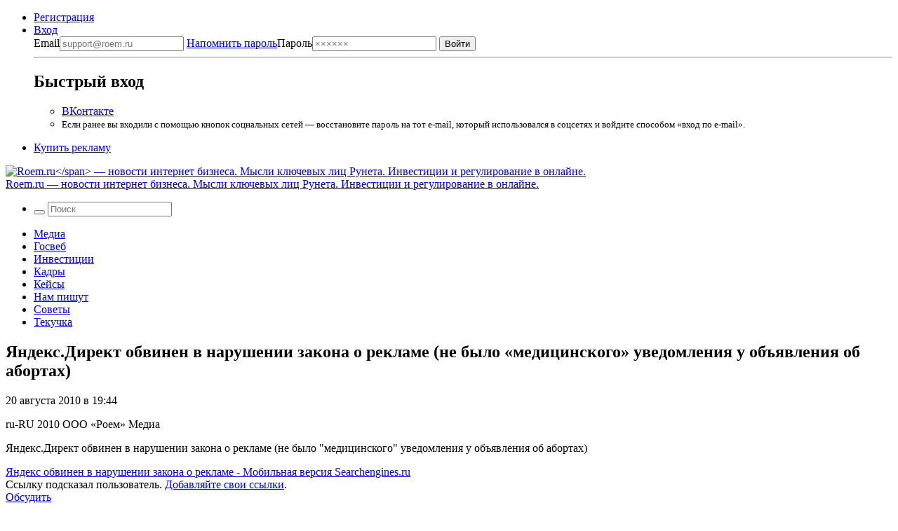

--- FILE ---
content_type: text/html; charset=UTF-8
request_url: https://roem.ru/20-08-2010/148486/yandeksdirekt-obvinen-v-narushenii-zakona-o-reklame-ne-bylo-medicinskogo-uvedomleniya-u-obyavleniya-ob-abortah/
body_size: 12856
content:
<!DOCTYPE html><html
lang=ru-RU prefix="og: http://ogp.me/ns#"><head><meta
charset="UTF-8"><meta
name="viewport" content="width=device-width, initial-scale=1.0"><meta
name="googlebot" content="noarchive"><meta
name="robots" content="noarchive"><title>Яндекс.Директ обвинен в нарушении закона о рекламе (не было &#171;медицинского&#187; уведомления у объявления об абортах) → Roem.ru</title><!--[if IE]><link
rel="shortcut icon" href=https://roem.ru/wp-content/themes/roemwp/images/favicon_32.ico><![endif]--><link
rel=icon href=https://roem.ru/wp-content/themes/roemwp/images/96x96.png><link
rel=apple-touch-icon-precomposed href=https://roem.ru/wp-content/themes/roemwp/images/roem-logo-256x256.png><link
rel=apple-touch-icon href=https://roem.ru/wp-content/themes/roemwp/images/roem-logo-152x152.png><link
rel=apple-touch-icon sizes=76x76 href=https://roem.ru/wp-content/themes/roemwp/images/roem-logo-76x76.png><link
rel=apple-touch-icon sizes=120x120 href=https://roem.ru/wp-content/themes/roemwp/images/roem-logo-120x120.png><link
rel=apple-touch-icon sizes=152x152 href=https://roem.ru/wp-content/themes/roemwp/images/roem-logo-152x152.png><link
href=https://roem.ru/wp-content/themes/roemwp/app-f2880853be.single.min.css rel=stylesheet type=text/css><meta
name="twitter:card" content="summary_large_image"><meta
name="twitter:site" content="@roemru"><meta
name="twitter:creator" content="@roemru"><meta
name="twitter:widgets:theme" content="light"><meta
name="twitter:widgets:link-color" content="#4B70A1"><meta
name="twitter:widgets:border-color" content="#CCCCCC"> <script src=https://roem.ru/wp-content/themes/roemwp/app-3c1e278377.min.js></script> <script src=https://roem.ru/wp-content/themes/roemwp/app-aa2ba8ebc7.single.min.js></script> <meta
name='robots' content='max-image-preview:large'><link
rel=stylesheet id=wp-block-library-css href='https://roem.ru/wp-includes/css/dist/block-library/style.min.css?ver=6.7' type=text/css media=all><style id=classic-theme-styles-inline-css>/*! This file is auto-generated */
.wp-block-button__link{color:#fff;background-color:#32373c;border-radius:9999px;box-shadow:none;text-decoration:none;padding:calc(.667em + 2px) calc(1.333em + 2px);font-size:1.125em}.wp-block-file__button{background:#32373c;color:#fff;text-decoration:none}</style><style id=global-styles-inline-css>/*<![CDATA[*/:root{--wp--preset--aspect-ratio--square: 1;--wp--preset--aspect-ratio--4-3: 4/3;--wp--preset--aspect-ratio--3-4: 3/4;--wp--preset--aspect-ratio--3-2: 3/2;--wp--preset--aspect-ratio--2-3: 2/3;--wp--preset--aspect-ratio--16-9: 16/9;--wp--preset--aspect-ratio--9-16: 9/16;--wp--preset--color--black: #000000;--wp--preset--color--cyan-bluish-gray: #abb8c3;--wp--preset--color--white: #ffffff;--wp--preset--color--pale-pink: #f78da7;--wp--preset--color--vivid-red: #cf2e2e;--wp--preset--color--luminous-vivid-orange: #ff6900;--wp--preset--color--luminous-vivid-amber: #fcb900;--wp--preset--color--light-green-cyan: #7bdcb5;--wp--preset--color--vivid-green-cyan: #00d084;--wp--preset--color--pale-cyan-blue: #8ed1fc;--wp--preset--color--vivid-cyan-blue: #0693e3;--wp--preset--color--vivid-purple: #9b51e0;--wp--preset--gradient--vivid-cyan-blue-to-vivid-purple: linear-gradient(135deg,rgba(6,147,227,1) 0%,rgb(155,81,224) 100%);--wp--preset--gradient--light-green-cyan-to-vivid-green-cyan: linear-gradient(135deg,rgb(122,220,180) 0%,rgb(0,208,130) 100%);--wp--preset--gradient--luminous-vivid-amber-to-luminous-vivid-orange: linear-gradient(135deg,rgba(252,185,0,1) 0%,rgba(255,105,0,1) 100%);--wp--preset--gradient--luminous-vivid-orange-to-vivid-red: linear-gradient(135deg,rgba(255,105,0,1) 0%,rgb(207,46,46) 100%);--wp--preset--gradient--very-light-gray-to-cyan-bluish-gray: linear-gradient(135deg,rgb(238,238,238) 0%,rgb(169,184,195) 100%);--wp--preset--gradient--cool-to-warm-spectrum: linear-gradient(135deg,rgb(74,234,220) 0%,rgb(151,120,209) 20%,rgb(207,42,186) 40%,rgb(238,44,130) 60%,rgb(251,105,98) 80%,rgb(254,248,76) 100%);--wp--preset--gradient--blush-light-purple: linear-gradient(135deg,rgb(255,206,236) 0%,rgb(152,150,240) 100%);--wp--preset--gradient--blush-bordeaux: linear-gradient(135deg,rgb(254,205,165) 0%,rgb(254,45,45) 50%,rgb(107,0,62) 100%);--wp--preset--gradient--luminous-dusk: linear-gradient(135deg,rgb(255,203,112) 0%,rgb(199,81,192) 50%,rgb(65,88,208) 100%);--wp--preset--gradient--pale-ocean: linear-gradient(135deg,rgb(255,245,203) 0%,rgb(182,227,212) 50%,rgb(51,167,181) 100%);--wp--preset--gradient--electric-grass: linear-gradient(135deg,rgb(202,248,128) 0%,rgb(113,206,126) 100%);--wp--preset--gradient--midnight: linear-gradient(135deg,rgb(2,3,129) 0%,rgb(40,116,252) 100%);--wp--preset--font-size--small: 13px;--wp--preset--font-size--medium: 20px;--wp--preset--font-size--large: 36px;--wp--preset--font-size--x-large: 42px;--wp--preset--spacing--20: 0.44rem;--wp--preset--spacing--30: 0.67rem;--wp--preset--spacing--40: 1rem;--wp--preset--spacing--50: 1.5rem;--wp--preset--spacing--60: 2.25rem;--wp--preset--spacing--70: 3.38rem;--wp--preset--spacing--80: 5.06rem;--wp--preset--shadow--natural: 6px 6px 9px rgba(0, 0, 0, 0.2);--wp--preset--shadow--deep: 12px 12px 50px rgba(0, 0, 0, 0.4);--wp--preset--shadow--sharp: 6px 6px 0px rgba(0, 0, 0, 0.2);--wp--preset--shadow--outlined: 6px 6px 0px -3px rgba(255, 255, 255, 1), 6px 6px rgba(0, 0, 0, 1);--wp--preset--shadow--crisp: 6px 6px 0px rgba(0, 0, 0, 1);}:where(.is-layout-flex){gap: 0.5em;}:where(.is-layout-grid){gap: 0.5em;}body .is-layout-flex{display: flex;}.is-layout-flex{flex-wrap: wrap;align-items: center;}.is-layout-flex > :is(*, div){margin: 0;}body .is-layout-grid{display: grid;}.is-layout-grid > :is(*, div){margin: 0;}:where(.wp-block-columns.is-layout-flex){gap: 2em;}:where(.wp-block-columns.is-layout-grid){gap: 2em;}:where(.wp-block-post-template.is-layout-flex){gap: 1.25em;}:where(.wp-block-post-template.is-layout-grid){gap: 1.25em;}.has-black-color{color: var(--wp--preset--color--black) !important;}.has-cyan-bluish-gray-color{color: var(--wp--preset--color--cyan-bluish-gray) !important;}.has-white-color{color: var(--wp--preset--color--white) !important;}.has-pale-pink-color{color: var(--wp--preset--color--pale-pink) !important;}.has-vivid-red-color{color: var(--wp--preset--color--vivid-red) !important;}.has-luminous-vivid-orange-color{color: var(--wp--preset--color--luminous-vivid-orange) !important;}.has-luminous-vivid-amber-color{color: var(--wp--preset--color--luminous-vivid-amber) !important;}.has-light-green-cyan-color{color: var(--wp--preset--color--light-green-cyan) !important;}.has-vivid-green-cyan-color{color: var(--wp--preset--color--vivid-green-cyan) !important;}.has-pale-cyan-blue-color{color: var(--wp--preset--color--pale-cyan-blue) !important;}.has-vivid-cyan-blue-color{color: var(--wp--preset--color--vivid-cyan-blue) !important;}.has-vivid-purple-color{color: var(--wp--preset--color--vivid-purple) !important;}.has-black-background-color{background-color: var(--wp--preset--color--black) !important;}.has-cyan-bluish-gray-background-color{background-color: var(--wp--preset--color--cyan-bluish-gray) !important;}.has-white-background-color{background-color: var(--wp--preset--color--white) !important;}.has-pale-pink-background-color{background-color: var(--wp--preset--color--pale-pink) !important;}.has-vivid-red-background-color{background-color: var(--wp--preset--color--vivid-red) !important;}.has-luminous-vivid-orange-background-color{background-color: var(--wp--preset--color--luminous-vivid-orange) !important;}.has-luminous-vivid-amber-background-color{background-color: var(--wp--preset--color--luminous-vivid-amber) !important;}.has-light-green-cyan-background-color{background-color: var(--wp--preset--color--light-green-cyan) !important;}.has-vivid-green-cyan-background-color{background-color: var(--wp--preset--color--vivid-green-cyan) !important;}.has-pale-cyan-blue-background-color{background-color: var(--wp--preset--color--pale-cyan-blue) !important;}.has-vivid-cyan-blue-background-color{background-color: var(--wp--preset--color--vivid-cyan-blue) !important;}.has-vivid-purple-background-color{background-color: var(--wp--preset--color--vivid-purple) !important;}.has-black-border-color{border-color: var(--wp--preset--color--black) !important;}.has-cyan-bluish-gray-border-color{border-color: var(--wp--preset--color--cyan-bluish-gray) !important;}.has-white-border-color{border-color: var(--wp--preset--color--white) !important;}.has-pale-pink-border-color{border-color: var(--wp--preset--color--pale-pink) !important;}.has-vivid-red-border-color{border-color: var(--wp--preset--color--vivid-red) !important;}.has-luminous-vivid-orange-border-color{border-color: var(--wp--preset--color--luminous-vivid-orange) !important;}.has-luminous-vivid-amber-border-color{border-color: var(--wp--preset--color--luminous-vivid-amber) !important;}.has-light-green-cyan-border-color{border-color: var(--wp--preset--color--light-green-cyan) !important;}.has-vivid-green-cyan-border-color{border-color: var(--wp--preset--color--vivid-green-cyan) !important;}.has-pale-cyan-blue-border-color{border-color: var(--wp--preset--color--pale-cyan-blue) !important;}.has-vivid-cyan-blue-border-color{border-color: var(--wp--preset--color--vivid-cyan-blue) !important;}.has-vivid-purple-border-color{border-color: var(--wp--preset--color--vivid-purple) !important;}.has-vivid-cyan-blue-to-vivid-purple-gradient-background{background: var(--wp--preset--gradient--vivid-cyan-blue-to-vivid-purple) !important;}.has-light-green-cyan-to-vivid-green-cyan-gradient-background{background: var(--wp--preset--gradient--light-green-cyan-to-vivid-green-cyan) !important;}.has-luminous-vivid-amber-to-luminous-vivid-orange-gradient-background{background: var(--wp--preset--gradient--luminous-vivid-amber-to-luminous-vivid-orange) !important;}.has-luminous-vivid-orange-to-vivid-red-gradient-background{background: var(--wp--preset--gradient--luminous-vivid-orange-to-vivid-red) !important;}.has-very-light-gray-to-cyan-bluish-gray-gradient-background{background: var(--wp--preset--gradient--very-light-gray-to-cyan-bluish-gray) !important;}.has-cool-to-warm-spectrum-gradient-background{background: var(--wp--preset--gradient--cool-to-warm-spectrum) !important;}.has-blush-light-purple-gradient-background{background: var(--wp--preset--gradient--blush-light-purple) !important;}.has-blush-bordeaux-gradient-background{background: var(--wp--preset--gradient--blush-bordeaux) !important;}.has-luminous-dusk-gradient-background{background: var(--wp--preset--gradient--luminous-dusk) !important;}.has-pale-ocean-gradient-background{background: var(--wp--preset--gradient--pale-ocean) !important;}.has-electric-grass-gradient-background{background: var(--wp--preset--gradient--electric-grass) !important;}.has-midnight-gradient-background{background: var(--wp--preset--gradient--midnight) !important;}.has-small-font-size{font-size: var(--wp--preset--font-size--small) !important;}.has-medium-font-size{font-size: var(--wp--preset--font-size--medium) !important;}.has-large-font-size{font-size: var(--wp--preset--font-size--large) !important;}.has-x-large-font-size{font-size: var(--wp--preset--font-size--x-large) !important;}
:where(.wp-block-post-template.is-layout-flex){gap: 1.25em;}:where(.wp-block-post-template.is-layout-grid){gap: 1.25em;}
:where(.wp-block-columns.is-layout-flex){gap: 2em;}:where(.wp-block-columns.is-layout-grid){gap: 2em;}
:root :where(.wp-block-pullquote){font-size: 1.5em;line-height: 1.6;}/*]]>*/</style><link
rel=https://api.w.org/ href=https://roem.ru/wp-json/ ><link
rel=alternate title=JSON type=application/json href=https://roem.ru/wp-json/wp/v2/posts/148486><link
rel=alternate title="oEmbed (JSON)" type=application/json+oembed href="https://roem.ru/wp-json/oembed/1.0/embed?url=https%3A%2F%2Froem.ru%2F20-08-2010%2F148486%2Fyandeksdirekt-obvinen-v-narushenii-zakona-o-reklame-ne-bylo-medicinskogo-uvedomleniya-u-obyavleniya-ob-abortah%2F"><link
rel=alternate title="oEmbed (XML)" type=text/xml+oembed href="https://roem.ru/wp-json/oembed/1.0/embed?url=https%3A%2F%2Froem.ru%2F20-08-2010%2F148486%2Fyandeksdirekt-obvinen-v-narushenii-zakona-o-reklame-ne-bylo-medicinskogo-uvedomleniya-u-obyavleniya-ob-abortah%2F&#038;format=xml"><style media=screen>.g { margin:0px; padding:0px; overflow:hidden; line-height:1; zoom:1; }
	.g img { height:auto; }
	.g-col { position:relative; float:left; }
	.g-col:first-child { margin-left: 0; }
	.g-col:last-child { margin-right: 0; }
	@media only screen and (max-width: 480px) {
		.g-col, .g-dyn, .g-single { width:100%; margin-left:0; margin-right:0; }
	}</style><meta
property="og:site_name" content="Roem.ru"><meta
property="og:title" content="Яндекс.Директ обвинен в нарушении закона о рекламе (не было &#171;медицинского&#187; уведомления у объявления об абортах) → Roem.ru"><meta
property="twitter:title" content="Яндекс.Директ обвинен в нарушении закона о рекламе (не было &#171;медицинского&#187; уведомления у объявления об абортах) → Roem.ru"><meta
property="twitter:description" content="Яндекс.Директ обвинен в нарушении закона о рекламе (не было 'медицинского' уведомления у объявления об абортах)"><meta
property="og:description" content="Яндекс.Директ обвинен в нарушении закона о рекламе (не было 'медицинского' уведомления у объявления об абортах)"><meta
name="description" content="Яндекс.Директ обвинен в нарушении закона о рекламе (не было 'медицинского' уведомления у объявления об абортах)"><link
rel=image_src href=https://roem.ru/wp-content/themes/roemwp/images/roem-logo-200x200.png><meta
property="og:image" content="https://roem.ru/wp-content/themes/roemwp/images/roem-logo-200x200.png"><meta
property="og:type" content="article"><meta
property="article:publisher" content="https://vk.com/roem"><meta
property="article:published_time" content="2010-08-20T18:44:10+03:00"><meta
name='keywords' content=''><link
rel=canonical href=https://roem.ru/20-08-2010/148486/yandeksdirekt-obvinen-v-narushenii-zakona-o-reklame-ne-bylo-medicinskogo-uvedomleniya-u-obyavleniya-ob-abortah/ ><meta
property="og:url" content="https://roem.ru/20-08-2010/148486/yandeksdirekt-obvinen-v-narushenii-zakona-o-reklame-ne-bylo-medicinskogo-uvedomleniya-u-obyavleniya-ob-abortah/"><link
rel=alternate type=application/rss+xml title="RSS «Все новости»" href=https://roem.ru/rss/roem-all-news.xml><link
rel=alternate type=application/rss+xml title="RSS «Все топ-новости»" href=https://roem.ru/rss/roem-top-news.xml><link
rel=alternate type=application/rss+xml title="RSS «Все новости-ссылки»" href=https://roem.ru/rss/roem-all-links.xml><link
rel=alternate type=application/rss+xml title="RSS «Все комментарии»" href=https://roem.ru/rss/roem-all-comments.xml><link
rel=alternate type=application/rss+xml title="RSS «Комментарии новости Яндекс.Директ обвинен в нарушении закона о рекламе (не было &#171;медицинского&#187; уведомления у объявления об абортах)»" href=https://roem.ru/20-08-2010/148486/yandeksdirekt-obvinen-v-narushenii-zakona-o-reklame-ne-bylo-medicinskogo-uvedomleniya-u-obyavleniya-ob-abortah/feed/ ><style>.recentcomments a{display:inline !important;padding:0 !important;margin:0 !important;}</style><link
rel=icon href=https://roem.ru/wp-content/uploads/2015/08/cropped.roem.logo.512x512-32x32.png sizes=32x32><link
rel=icon href=https://roem.ru/wp-content/uploads/2015/08/cropped.roem.logo.512x512-192x192.png sizes=192x192><link
rel=apple-touch-icon href=https://roem.ru/wp-content/uploads/2015/08/cropped.roem.logo.512x512-180x180.png><meta
name="msapplication-TileImage" content="https://roem.ru/wp-content/uploads/2015/08/cropped.roem.logo.512x512-270x270.png">
 <script>var _tmr = window._tmr || (window._tmr = []);
_tmr.push({id: "3424492", type: "pageView", start: (new Date()).getTime()});
(function (d, w, id) {
  if (d.getElementById(id)) return;
  var ts = d.createElement("script"); ts.type = "text/javascript"; ts.async = true; ts.id = id;
  ts.src = "https://top-fwz1.mail.ru/js/code.js";
  var f = function () {var s = d.getElementsByTagName("script")[0]; s.parentNode.insertBefore(ts, s);};
  if (w.opera == "[object Opera]") { d.addEventListener("DOMContentLoaded", f, false); } else { f(); }
})(document, window, "tmr-code");</script> <noscript><div><img
src="https://top-fwz1.mail.ru/counter?id=3424492;js=na" style=position:absolute;left:-9999px; alt=Top.Mail.Ru></div></noscript></head><body
class="post-template-default single single-post postid-148486 single-format-standard group-blog"><div
id=page class="hfeed site"><div
class=site-wrapper><header
id=header class=site-header><nav
class=top-bar data-topbar role=navigation><div
class="content-padding-wrapper header-navigation-wrapper"><section
class=top-bar-section>
<noindex><ul
class=top-bar-for-user>
<li><a
href=https://roem.ru/register/ >Регистрация</a></li>
<li
class="has-dropdown not-click auth-dropdown-button">
<a
class=link-pseudo href=https://roem.ru/auth/ >
<span>Вход</span>
</a><div
class="dropdown auth-dropdown"><form
name=loginform_short id=loginform_short action="/auth/?redirect_to=/20-08-2010/148486/yandeksdirekt-obvinen-v-narushenii-zakona-o-reklame-ne-bylo-medicinskogo-uvedomleniya-u-obyavleniya-ob-abortah/" method=post>
<label
for=user_login_short>Email<input
type=email tabindex=1 name=log id=user_login_short class="input " value  size=20  placeholder=support@roem.ru>
</label>
<label
for=user_pass_short>
<a
class=restore-password href=https://roem.ru/password-recovery/ >Напомнить пароль</a>Пароль<input
type=password tabindex=2 name=pwd id=user_pass_short class=input value size=20 tabindex=2 placeholder=××××××>
</label><input
type=submit tabindex=3 name=wp-submit id=wp-submit class=button value=Войти>
<input
type=hidden name=redirect_to value=https://roem.ru/20-08-2010/148486/yandeksdirekt-obvinen-v-narushenii-zakona-o-reklame-ne-bylo-medicinskogo-uvedomleniya-u-obyavleniya-ob-abortah/ ></form><hr><h2>Быстрый вход</h2><ul>
<li><a
href="/roem.php?c=auth&a=vkontakte" class="button button-vk">ВКонтакте</a></li>
<li>
<small>
Если ранее вы входили с помощью кнопок социальных сетей — восстановите пароль на тот e-mail, который использовался в соцсетях и войдите способом «вход по e-mail».
</small>
</li></ul></div>
</li></ul>
</noindex><ul
class=top-bar-links>
<li><a
href=https://roem.ru/ads/ >Купить рекламу</a></li></ul></section></div></nav><div
class="bg-white logo-and-banner" itemscope itemtype=http://schema.org/Organization><section
id=branding class=site-branding-wrapper role=banner><div
class="site-branding content-padding-wrapper">
<a
href=https://roem.ru/ rel=home class=roem-logo itemprop=url>
<img
class=roem-logo-image src=https://roem.ru/wp-content/themes/roemwp/images/logo-roem-x162.svg alt="Roem.ru</span> — новости интернет бизнеса. Мысли ключевых лиц Рунета. Инвестиции и регулирование в онлайне." itemprop="logo">
</a><div
class="site-title hide">
<a
href=https://roem.ru/ rel=home>
<span
class=hide itemprop=brand>Roem.ru</span> — новости интернет бизнеса. Мысли ключевых лиц Рунета. Инвестиции и регулирование в онлайне.</a></div></div></section></div><nav
id=site-navigation class="top-bar main-navigation" role=navigation><div
class="content-padding-wrapper header-navigation-wrapper"><section
class="top-bar-section large-menu"><ul
class="right top-bar-search">
<li
class=has-form><form
class="search-form searchform" role=search method=get id=header_searchform action=/ >
<button
class=search-button tabindex=21 type=submit id=searchsubmit>
<i
class=icon-search></i>
</button>
<input
class=search-input tabindex=20 type=text value name=s id=s placeholder=Поиск></form>  </li></ul><div
class=navigation-topics><div
class=menu-roem-topics-menu-container><ul
id=menu-roem-topics-menu class=menu><li><a
href=https://roem.ru/media/ >Медиа</a></li>
<li><a
href=https://roem.ru/regulation/ >Госвеб</a></li>
<li><a
href=https://roem.ru/investments/ >Инвестиции</a></li>
<li><a
href=https://roem.ru/hr/ >Кадры</a></li>
<li><a
href=https://roem.ru/cases/ >Кейсы</a></li>
<li><a
href=https://roem.ru/letters/ >Нам пишут</a></li>
<li><a
href=https://roem.ru/tricks/ >Советы</a></li>
<li><a
href=https://roem.ru/digital/ >Текучка</a></li></ul></div></div></section></div></nav></header><div
id=content class=site-content><div
class=content-padding-wrapper><div
id=primary class=content-with-sidebar><main
id=main class=content role=main itemscope itemtype=http://schema.org/NewsArticle><article
id=post-148486 class="post-148486 post type-post status-publish format-standard hentry category-media"><header
class=entry-header><h1 class="entry-title" itemprop="name">Яндекс.Директ обвинен в нарушении закона о рекламе (не было &#171;медицинского&#187; уведомления у объявления об абортах)</h1><div
class=entry-header-meta><div
class=entry-meta><p
class=small>
<time
class="entry-date published" itemprop=datePublished content=2010-08-20T19:44:10+04:00 datetime=2010-08-20T19:44:10+04:00>20 августа 2010 в 19:44</time>  <br>
<span
class=entry-author itemprop=author>
</span></p><div
class="hide hidden">
<span
itemprop=thumbnailUrl href></span>
<span
itemprop=keywords></span>
<span
itemprop=inLanguage>ru-RU</span>
<span
itemprop=copyrightYear>2010</span>
<span
itemprop=copyrightHolder>ООО «Роем»</span>
<span
itemprop=articleSection>Медиа</span><p
itemprop=description><p>Яндекс.Директ обвинен в нарушении закона о рекламе (не было "медицинского" уведомления у объявления об абортах)</p></p></div></div><div
class=entry-social-share>
<a
class="social-icon twitter social-icon-share" href="https://twitter.com/intent/tweet?url=https%3A%2F%2Froem.ru%2F20-08-2010%2F148486%2Fyandeksdirekt-obvinen-v-narushenii-zakona-o-reklame-ne-bylo-medicinskogo-uvedomleniya-u-obyavleniya-ob-abortah%2F&text=%D0%AF%D0%BD%D0%B4%D0%B5%D0%BA%D1%81.%D0%94%D0%B8%D1%80%D0%B5%D0%BA%D1%82+%D0%BE%D0%B1%D0%B2%D0%B8%D0%BD%D0%B5%D0%BD+%D0%B2+%D0%BD%D0%B0%D1%80%D1%83%D1%88%D0%B5%D0%BD%D0%B8%D0%B8+%D0%B7%D0%B0%D0%BA%D0%BE%D0%BD%D0%B0+%D0%BE+%D1%80%D0%B5%D0%BA%D0%BB%D0%B0%D0%BC%D0%B5+%28%D0%BD%D0%B5+%D0%B1%D1%8B%D0%BB%D0%BE+%C2%AB%D0%BC%D0%B5%D0%B4%D0%B8%D1%86%D0%B8%D0%BD%D1%81%D0%BA%D0%BE%D0%B3%D0%BE%C2%BB+%D1%83%D0%B2%D0%B5%D0%B4%D0%BE%D0%BC%D0%BB%D0%B5%D0%BD%D0%B8%D1%8F+%D1%83+%D0%BE%D0%B1%D1%8A%D1%8F%D0%B2%D0%BB%D0%B5%D0%BD%D0%B8%D1%8F+%D0%BE%D0%B1+%D0%B0%D0%B1%D0%BE%D1%80%D1%82%D0%B0%D1%85%29+%E2%86%92&related=roemru%3A%D0%9D%D0%BE%D0%B2%D0%BE%D1%81%D1%82%D0%B8+%D1%80%D1%83%D0%BD%D0%B5%D1%82%D0%B0" target=_blank rel=nofollow>
<i
class=icon-twitter-squared></i>
</a>
<a
class="social-icon vk social-icon-share" href="https://vkontakte.ru/share.php?url=https://roem.ru/20-08-2010/148486/yandeksdirekt-obvinen-v-narushenii-zakona-o-reklame-ne-bylo-medicinskogo-uvedomleniya-u-obyavleniya-ob-abortah/" target=_blank rel=nofollow>
<i
class=icon-vkontakte-rect></i>
</a></div></div></header><div
class=entry-content><div
itemprop=articleBody><div></div> <script id=smi2-donate src=https://spasibo.smi2.ru/js/d.js async=async defer=defer></script> </div><style class=embedly-css>.card {
    font-family: "Fira Sans","Helvetica Neue",Helvetica,Roboto,Arial,sans-serif;
    background-color: #eee;
    padding: 1rem;
  }</style><div
class="news-block-article news-block-article-og-link"><a
href=http://www.searchengines.ru/news/archives/009144.html
class=embedly-card
data-card-key=1626e4e838524ba09ccced24f118728f
data-card-width=75%
data-card-align=left
data-card-lang=ru
>Яндекс обвинен в нарушении закона о рекламе - Мобильная версия Searchengines.ru</a></div></div><footer
class=entry-footer><div
class=entry-footer-add-news>Ссылку подсказал пользователь. <a
href=https://roem.ru/feedback/ >Добавляйте свои ссылки</a>.</div><div
class=entry-counters><div
class=entry-counters-comments>
<a
href=#comments itemprop=discussionUrl>
Обсудить
</a>
<a
class=social-icon href=https://roem.ru/20-08-2010/148486/yandeksdirekt-obvinen-v-narushenii-zakona-o-reklame-ne-bylo-medicinskogo-uvedomleniya-u-obyavleniya-ob-abortah/feed/ target=_blank>
<i
class=icon-rss-alt></i>
</a></div>
<span>Поделиться</span>&nbsp;
<a
class="social-icon twitter social-icon-share" href="https://twitter.com/intent/tweet?url=https%3A%2F%2Froem.ru%2F20-08-2010%2F148486%2Fyandeksdirekt-obvinen-v-narushenii-zakona-o-reklame-ne-bylo-medicinskogo-uvedomleniya-u-obyavleniya-ob-abortah%2F&text=%D0%AF%D0%BD%D0%B4%D0%B5%D0%BA%D1%81.%D0%94%D0%B8%D1%80%D0%B5%D0%BA%D1%82+%D0%BE%D0%B1%D0%B2%D0%B8%D0%BD%D0%B5%D0%BD+%D0%B2+%D0%BD%D0%B0%D1%80%D1%83%D1%88%D0%B5%D0%BD%D0%B8%D0%B8+%D0%B7%D0%B0%D0%BA%D0%BE%D0%BD%D0%B0+%D0%BE+%D1%80%D0%B5%D0%BA%D0%BB%D0%B0%D0%BC%D0%B5+%28%D0%BD%D0%B5+%D0%B1%D1%8B%D0%BB%D0%BE+%C2%AB%D0%BC%D0%B5%D0%B4%D0%B8%D1%86%D0%B8%D0%BD%D1%81%D0%BA%D0%BE%D0%B3%D0%BE%C2%BB+%D1%83%D0%B2%D0%B5%D0%B4%D0%BE%D0%BC%D0%BB%D0%B5%D0%BD%D0%B8%D1%8F+%D1%83+%D0%BE%D0%B1%D1%8A%D1%8F%D0%B2%D0%BB%D0%B5%D0%BD%D0%B8%D1%8F+%D0%BE%D0%B1+%D0%B0%D0%B1%D0%BE%D1%80%D1%82%D0%B0%D1%85%29+%E2%86%92&related=roemru%3A%D0%9D%D0%BE%D0%B2%D0%BE%D1%81%D1%82%D0%B8+%D1%80%D1%83%D0%BD%D0%B5%D1%82%D0%B0" target=_blank rel=nofollow>
<i
class=icon-twitter-squared></i>
</a>
<a
class="social-icon vk social-icon-share" href="https://vkontakte.ru/share.php?url=https://roem.ru/20-08-2010/148486/yandeksdirekt-obvinen-v-narushenii-zakona-o-reklame-ne-bylo-medicinskogo-uvedomleniya-u-obyavleniya-ob-abortah/" target=_blank rel=nofollow>
<i
class=icon-vkontakte-rect></i>
</a></div></footer></article><div
class=banner-635x90></div><hr><div
class=down-under-wrapper><div
class=down-under-column><section
class=news-block><header><div
class=news-block-header>
<a
href=/top-news/ class=news-block-header-important>Важное</a></div></header><ul
class=news-block-articles-list>
<li
class=news-block-article><article><header
class=news-block-article-header>
<a
href=https://roem.ru/24-12-2025/307222/my-vse-polzovateli-infrastruktury/ >
<time
class="news-block-article-timestamp small label label-yellow" datetime="2025-12-24 13:01:19">24.12.2025</time>
Мы все пользователи инфраструктуры двойного назначения </a></header></article>
</li><li
class=news-block-article><article><header
class=news-block-article-header>
<a
href=https://roem.ru/12-12-2025/307155/zachem-yandeksu-nuzhen/ >
<time
class="news-block-article-timestamp small label label-green" datetime="2025-12-12 13:06:37">12.12.2025</time>
Зачем «Яндексу» нужен свой электромобиль? Объясняет Юрий Синодов </a></header></article>
</li><li
class=news-block-article><article><header
class=news-block-article-header>
<a
href=https://roem.ru/09-09-2025/306446/razmyshleniya-o-tom-kakuyu/ >
<time
class="news-block-article-timestamp small label label-yellow" datetime="2025-09-09 17:20:36">9.09.2025</time>
Размышления о том, какую оперативно значимую информацию можно получить через «Макс» </a></header></article>
</li><li
class=news-block-article><article><header
class=news-block-article-header>
<a
href=https://roem.ru/16-07-2025/306341/my-otklyuchaem-na-sajte/ >
<time
class="news-block-article-timestamp small label label-blue" datetime="2025-07-16 13:22:27">16.07.2025</time>
Мы отключаем на сайте Roem.ru комментарии и обратную связь с пользователями </a></header></article>
</li><li
class=news-block-article><article><header
class=news-block-article-header>
<a
href=https://roem.ru/14-04-2025/305746/pochemu-kommentarii-anonimov/ >
<time
class="news-block-article-timestamp small label label-green" datetime="2025-04-14 19:06:36">14.04.2025</time>
Почему комментарии анонимов в прессе не всегда являются корректным подтверждением событий имевших место? </a></header></article>
</li></ul></section></div><div
class=down-under-column><section
class=news-block><header><div
class=news-block-header>
<span
class=news-block-header-hot-news>Обсуждаемое</span></div></header><ul
class=news-block-articles-list></ul></section></div></div></main><aside
class=sidebar><div
id=main-sidebar><section
class=news-block><header><div
class=right>
<a
class=news-block-rss-feed href=/rss/roem-all-links.xml target=_blank title="Подписаться на RSS">
<i
class=icon-rss-alt></i>
</a>
<a
class="social-icon telegram" href=https://t.me/roemru target=_blank rel="nofollow noopener" title="Roem.ru в Telegram">
<i
class=icon-telegram-squared></i>
</a></div><div
class=news-block-header>
<a
href=/links/ class=news-block-header-to-read>Почитать</a></div></header><ul
class=news-block-articles-list><li
class=news-block-article><article><div
class=news-block-article-header>
<a
href=https://roem.ru/10-12-2025/307093/gleb-kasheev-sendsay/ >Глеб Кащеев (Sendsay): как интернет-магазинам бороться с платформами</a></div></article>
</li><li
class=news-block-article><article><div
class=news-block-article-header>
<a
href=https://roem.ru/08-12-2025/307003/pervyj-vydannyj-roem-ru/ >Первый выданный Roem.ru на тест автомобиль &#8212; Changan Lamore</a></div></article>
</li><li
class=news-block-article><article><div
class=news-block-article-header>
<a
href=https://roem.ru/17-11-2025/306855/nado-li-opasatsya-utechki/ >Надо ли опасаться утечки данных из умных колонок?</a></div></article>
</li><li
class=news-block-article><article><div
class=news-block-article-header>
<a
href=https://roem.ru/08-11-2025/306747/arir-digital-advertisers/ >АРИР Digital Advertisers Barometer 2025: новые рекламные тренды</a></div></article>
</li><li
class=news-block-article><article><div
class=news-block-article-header>
<a
href=https://roem.ru/16-09-2025/306486/igra-v-it-kalmara-kuda/ >Игра в IT-кальмара: куда ведёт нас мистер Эванс и стоит ли туда за ним идти?</a></div></article>
</li></ul><footer
class=news-block-footer><div
class=news-block-footer-column>
<a
href=/links/ class="button button-small">Все ссылки</a></div><div
class=news-block-footer-column>
<a
href=https://roem.ru/feedback/ class=news-block-footer-add-link>
<i
class=icon-mail></i>
Подсказать ссылку
</a></div></footer></section><section><div
class=banner-300x600></div></section><section></section><section
class=news-block><header><div
class=right>
<a
class=news-block-rss-feed href=https://roem.ru/media/feed/ target=_blank>
<i
class=icon-rss-alt></i>
</a></div><div
class=news-block-header>
<a
href=https://roem.ru/media/ class=news-block-header-to-read>Медиа</a></div></header><ul
class=news-block-articles-list>
<li
class=news-block-article><article><header
class=news-block-article-header>
<a
href=https://roem.ru/03-01-2026/307232/tri-belyh-konya/ > <time
class="news-block-article-timestamp label label-green" datetime="2026-01-03 19:49:24">3.01</time></a>
<a
href=https://roem.ru/03-01-2026/307232/tri-belyh-konya/ >Три белых коня, эх три белых коня: пиар, свой контент и январь</a></header><div
class=news-block-article-meta></div></article>
</li>
<li
class=news-block-article><article><header
class=news-block-article-header>
<a
href=https://roem.ru/28-11-2025/306949/holding-vladeyushij-ura-ru/ > <time
class="news-block-article-timestamp label " datetime="2025-11-28 17:58:22">28.11.2025</time></a>
<a
href=https://roem.ru/28-11-2025/306949/holding-vladeyushij-ura-ru/ >Холдинг, владеющий Ura.ru, теперь принадлежит «Ридовке»</a></header><div
class=news-block-article-meta></div></article>
</li>
<li
class=news-block-article><article><header
class=news-block-article-header>
<a
href=https://roem.ru/28-11-2025/306934/yandeks-vydelit-na-priuchenie/ > <time
class="news-block-article-timestamp label " datetime="2025-11-28 14:45:16">28.11.2025</time></a>
<a
href=https://roem.ru/28-11-2025/306934/yandeks-vydelit-na-priuchenie/ >Яндекс выделит на приучение к использованию генеративными ИИ-сервисами 15 млн рублей</a></header><div
class=news-block-article-meta></div></article>
</li>
<li
class=news-block-article><article><header
class=news-block-article-header>
<a
href=https://roem.ru/10-11-2025/306807/facebook-i-drugie-proekty/ > <time
class="news-block-article-timestamp label " datetime="2025-11-10 12:16:02">10.11.2025</time></a>
<a
href=https://roem.ru/10-11-2025/306807/facebook-i-drugie-proekty/ >Facebook* и другие проекты Meta* зарабатывают 10% выручки на мошеннической рекламе, сообщает Reuters</a></header><div
class=news-block-article-meta></div></article>
</li>
<li
class=news-block-article><article><header
class=news-block-article-header>
<a
href=https://roem.ru/08-11-2025/306778/kak-my-znakomilis-s/ > <time
class="news-block-article-timestamp label " datetime="2025-11-08 13:32:12">8.11.2025</time></a>
<a
href=https://roem.ru/08-11-2025/306778/kak-my-znakomilis-s/ >Как мы знакомились с нашими ньюсмейкерами: Никита Кузьмин, русский хакер</a></header><div
class=news-block-article-meta></div></article>
</li></ul><footer
class=news-block-footer><div
class=news-block-footer-column>
<a
href=https://roem.ru/media/ class="button button-small">Все новости</a></div><div
class=news-block-footer-column>
<a
href=https://roem.ru/feedback/ class=news-block-footer-add-link>
<i
class=icon-mail></i>
Подсказать ссылку
</a></div></footer></section></div></aside></div></div><section
class=main-footer><div
class=content-padding-wrapper><section
class=news-block><header><div
class="news-block-header color-oil">
Прямой эфир
<a
href=//roem.ru/rss/roem-all-comments.xml class=news-block-rss-feed target=_blank>
<i
class=icon-rss-alt></i>
</a></div></header><ul
class=footer-last-comments-list>
<li
class=footer-last-comments-list-item><header
class=footer-last-comments-header>
<a
href=https://roem.ru/23-05-2025/305914/o-slozhnosti-priznaniya-togo/ ><time
class="user-profile-comment-timestamp label label-yellow" datetime="2025-06-14 12:29:12">14.06.2025</time></a>  <a
href=/user/4567/ class=comment-author-link title=Мишико data-comment-id=309801>Мишико</a> &mdash;&nbsp;
<a
href=https://roem.ru/23-05-2025/305914/o-slozhnosti-priznaniya-togo/#comment-309801>О сложности признания того, что мы мало что знаем о конфликте «Лесты» и Генпрокуратуры</a>  <a
href=https://roem.ru/23-05-2025/305914/o-slozhnosti-priznaniya-togo/#comments class=news-block-article-header-comments-counter>
<i
class=icon-comment></i>
1 </a></header>
</li>
<li
class=footer-last-comments-list-item><header
class=footer-last-comments-header>
<a
href=https://roem.ru/29-05-2025/305976/kazahskuyu-skoruyu-pomosh/ ><time
class="user-profile-comment-timestamp label " datetime="2025-06-13 15:23:02">13.06.2025</time></a>  <a
href=/user/7809/ class=comment-author-link title=ZayunyaTyan data-comment-id=309800>ZayunyaTyan</a> &mdash;&nbsp;
<a
href=https://roem.ru/29-05-2025/305976/kazahskuyu-skoruyu-pomosh/#comment-309800>Казахскую скорую помощь показывают клиентам через «Яндекс.Такси»</a>  <a
href=https://roem.ru/29-05-2025/305976/kazahskuyu-skoruyu-pomosh/#comments class=news-block-article-header-comments-counter>
<i
class=icon-comment></i>
1 </a></header>
</li>
<li
class=footer-last-comments-list-item><header
class=footer-last-comments-header>
<a
href=https://roem.ru/19-05-2025/305893/kak-ne-nado-zakryvat/ ><time
class="user-profile-comment-timestamp label label-green" datetime="2025-06-13 15:16:51">13.06.2025</time></a>  <a
href=/user/7809/ class=comment-author-link title=ZayunyaTyan data-comment-id=309799>ZayunyaTyan</a> &mdash;&nbsp;
<a
href=https://roem.ru/19-05-2025/305893/kak-ne-nado-zakryvat/#comment-309799>Как не надо закрывать свои сервисы — на примере сервиса заправки «Турбо»</a></header>
</li></ul><ul
class=footer-last-comments-list>
<li
class=footer-last-comments-list-item><header
class=footer-last-comments-header>
<a
href=https://roem.ru/29-04-2025/305860/skonchalsya-vyacheslav-varvanin/ ><time
class="user-profile-comment-timestamp label label-blue" datetime="2025-05-06 15:49:21">6.05.2025</time></a>  <a
href=/user/1272/ class=comment-author-link title=фрилансер data-comment-id=309733>фрилансер</a> &mdash;&nbsp;
<a
href=https://roem.ru/29-04-2025/305860/skonchalsya-vyacheslav-varvanin/#comment-309733>Скончался Вячеслав Варванин: директор по развитию той Lenta.ru, которой она никогда уже не будет</a>  <a
href=https://roem.ru/29-04-2025/305860/skonchalsya-vyacheslav-varvanin/#comments class=news-block-article-header-comments-counter>
<i
class=icon-comment></i>
1 </a></header>
</li>
<li
class=footer-last-comments-list-item><header
class=footer-last-comments-header>
<a
href=https://roem.ru/25-04-2025/305824/tavrin-ubezhdaet-komandu/ ><time
class="user-profile-comment-timestamp label " datetime="2025-04-26 00:32:27">26.04.2025</time></a>  <a
href=/user/1272/ class=comment-author-link title=фрилансер data-comment-id=309724>фрилансер</a> &mdash;&nbsp;
<a
href=https://roem.ru/25-04-2025/305824/tavrin-ubezhdaet-komandu/#comment-309724>Таврин убеждает команду «Авито», что Россельхозбанк будет лишь финансовым акционером компании</a>  <a
href=https://roem.ru/25-04-2025/305824/tavrin-ubezhdaet-komandu/#comments class=news-block-article-header-comments-counter>
<i
class=icon-comment></i>
1 </a></header>
</li>
<li
class=footer-last-comments-list-item><header
class=footer-last-comments-header>
<a
href=https://roem.ru/25-04-2025/305792/nuzhna-li-knopka-pusk/ ><time
class="user-profile-comment-timestamp label label-green" datetime="2025-04-25 20:39:58">25.04.2025</time></a>  <a
href=/user/76313/ class=comment-author-link title="Vladimir Ilyashov" data-comment-id=309723>Vladimir Ilyashov</a> &mdash;&nbsp;
<a
href=https://roem.ru/25-04-2025/305792/nuzhna-li-knopka-pusk/#comment-309723>Нужна ли кнопка «Пуск» в Windows вообще?</a>  <a
href=https://roem.ru/25-04-2025/305792/nuzhna-li-knopka-pusk/#comments class=news-block-article-header-comments-counter>
<i
class=icon-comment></i>
1 </a></header>
</li></ul><ul
class=footer-last-comments-list>
<li
class=footer-last-comments-list-item><header
class=footer-last-comments-header>
<a
href=https://roem.ru/21-04-2025/305775/glavredu-roem-ru-zablokirovali/ ><time
class="user-profile-comment-timestamp label " datetime="2025-04-23 12:51:09">23.04.2025</time></a>  <a
href=/user/6329/ class=comment-author-link title="Юрий Синодов" data-comment-id=309721>Юрий Синодов</a>,
<span
class=comment-header-user-company>Roem.ru</span>
&mdash;&nbsp;
<a
href=https://roem.ru/21-04-2025/305775/glavredu-roem-ru-zablokirovali/#comment-309721>Главреду Roem.ru заблокировали кошелёк Wallet в Telegram и пожелали всего хорошего</a>  <a
href=https://roem.ru/21-04-2025/305775/glavredu-roem-ru-zablokirovali/#comments class=news-block-article-header-comments-counter>
<i
class=icon-comment></i>
7 </a></header>
</li>
<li
class=footer-last-comments-list-item><header
class=footer-last-comments-header>
<a
href=https://roem.ru/07-04-2025/305731/telegram-ispolnil-proshlogodnee/ ><time
class="user-profile-comment-timestamp label " datetime="2025-04-23 06:30:54">23.04.2025</time></a>  <a
href=/user/288537/ class=comment-author-link title=Дмитрий data-comment-id=309714>Дмитрий</a> &mdash;&nbsp;
<a
href=https://roem.ru/07-04-2025/305731/telegram-ispolnil-proshlogodnee/#comment-309714>Telegram исполнил прошлогоднее решение суда о блокировке иноагентского «ВЧК-ОГПУ»</a></header>
</li>
<li
class=footer-last-comments-list-item><header
class=footer-last-comments-header>
<a
href=https://roem.ru/27-02-2025/305656/yandeks-zakroet-turbo-stranicy/ ><time
class="user-profile-comment-timestamp label " datetime="2025-03-27 17:36:59">27.03.2025</time></a>  <a
href=/user/288537/ class=comment-author-link title=Дмитрий data-comment-id=309712>Дмитрий</a> &mdash;&nbsp;
<a
href=https://roem.ru/27-02-2025/305656/yandeks-zakroet-turbo-stranicy/#comment-309712>Яндекс закроет турбо-страницы</a>  <a
href=https://roem.ru/27-02-2025/305656/yandeks-zakroet-turbo-stranicy/#comments class=news-block-article-header-comments-counter>
<i
class=icon-comment></i>
1 </a></header>
</li></ul></section><section
class=news-block><header><div
class=news-block-header>
<span
class=color-oil>Лучшее за неделю</span></div></header><ul
class="news-block-articles-list news-block-articles-list-horizontal">
<li
class=news-block-article><article><header
class=news-block-article-header>
<a
href=https://roem.ru/09-01-2026/307268/internet-kompanii-obosobili-bezndsnye/ >
<time
class="news-block-article-timestamp small label " datetime="2026-01-09 22:07:16">9.01</time>
Интернет-компании обособили безНДСные услуги для экономии на налогах </a></header></article>
</li><li
class=news-block-article><article><header
class=news-block-article-header>
<a
href=https://roem.ru/22-12-2025/307207/pochemu-yandeks-prodayot/ >
<time
class="news-block-article-timestamp small label " datetime="2025-12-22 10:36:22">22.12.2025</time>
Почему «Яндекс» продаёт Авто.ру </a></header></article>
</li><li
class=news-block-article><article><header
class=news-block-article-header>
<a
href=https://roem.ru/17-12-2025/307170/yandeks-zatochil-appki/ >
<time
class="news-block-article-timestamp small label " datetime="2025-12-17 19:13:10">17.12.2025</time>
«Яндекс» заточил аппки на безинтернетный режим </a></header></article>
</li></ul></section></div></section></div><footer
id=footer class="site-footer bg-oil" role=contentinfo><div
class=content-padding-wrapper><div
class=footer-inner><div
class=footer-column><section><p>&copy; ООО «Роем», 2007&thinsp;&ndash;&thinsp;2026.</p><p>Roem.ru в социальных сетях:
<a
class="social-icon telegram" href=https://t.me/roemru target=_blank rel="nofollow noopener"><i
class=icon-telegram-squared></i></a>
<a
class="social-icon twitter" href=https://twitter.com/roemru/ target=_blank rel="nofollow noopener"><i
class=icon-twitter-squared></i></a>
<a
class="social-icon vk" href=https://vk.com/roem target=_blank rel="nofollow noopener"><i
class=icon-vkontakte-rect></i></a>
<a
class="social-icon news-block-rss-feed" href=/all-rss-feeds/ target=_blank title="Подписаться на RSS"><i
class=icon-rss-squared></i></a></p><p>Увидели опечатку? Выделите ее в тексте и нажмите Ctrl+Enter.</p><p>Материалы сайта предназначены для лиц старше 18 лет.</p></section></div><div
class=footer-column><section><ul
class=footer-list>
<li><a
href=https://roem.ru/tos/ >Условия использования сайта</a></li>
<li><a
href=https://roem.ru/rules/ >Правила общения</a></li>
<li><a
href=https://roem.ru/info-partnership/ >Инфопартнёрство</a></li>
<li><a
href=https://roem.ru/ads/ >Купить рекламу</a></li></ul></section></div><div
class=footer-column><section><ul
class=footer-list>
<li>Хостинг - <a
href=https://edgecenter.ru/ target=_blank rel=nofollow>edgecenter.ru</a></li>
<li>Защита от DDOS - <a
href=https://qrator.net/ target=_blank rel=nofollow>Qrator</a></li>
<li>
<a
href=https://web.archive.org/web/20220201223624/https://u.roem.ru/ target=_blank>Блог редакции</a>
</li>
<li>
<a
href=https://roem.ru/feedback/ >Обратная связь</a>
</li>
<li>
<a
target=_blank href=https://roem.ru/all-rss-feeds/ >RSS</a></li></ul></section></div></div></div></footer></div></div><link
href=https://roem.ru/wp-content/themes/roemwp/app-f2880853be.single.min.css rel=stylesheet type=text/css><img
src="https://mc.yandex.ru/pixel/8577083937126409?rnd=517318" style="position:absolute; left:-9999px;" alt> <script>window.addEventListener('load', function () {
  <!--
  new Image().src = "//counter.yadro.ru/hit?r"+
  escape(document.referrer)+((typeof(screen)=="undefined")?"":
  ";s"+screen.width+"*"+screen.height+"*"+(screen.colorDepth?
  screen.colorDepth:screen.pixelDepth))+";u"+escape(document.URL)+
  ";"+Math.random();//-->

  (window.Image ? (new Image()) : document.createElement('img')).src = location.protocol + '//vk.com/rtrg?r=XfjY/ircI15slXoQrnZC2lK944QMNCnUKKlzH63ylupu*EFjq3Qay0zGzcedzcVUkkQWgRdzUcSEgDl1aMlPNcH5hKhi7IEEEKPG19DY9*oFOB1OPs0*eKnKcBJ6OxIC35ccfcoYUGQEY2DmDQcXfTH8PWg7Hrs9WV/Udcz20MA-';


});</script> <div
id=vk_api_transport></div> <script>window.vkAsyncInit = function() { VK.init({ apiId: 4852784, onlyWidgets: true }); };

  setTimeout(function() {
    var el = document.createElement("script");
    el.type = "text/javascript";
    el.src = "//vk.com/js/api/openapi.js";
    el.async = true;
    document.getElementById("vk_api_transport").appendChild(el);
  }, 0);</script> <script>window.addEventListener( 'load', function () {


  (function(w, d){
    var id='embedly-platform', n = 'script';
    if (!d.getElementById(id)){
      w.embedly = w.embedly || function() {(w.embedly.q = w.embedly.q || []).push(arguments);};
      var e = d.createElement(n); e.id = id; e.async=1;
      e.src = ('https:' === document.location.protocol ? 'https' : 'http') + '://cdn.embedly.com/widgets/platform.js';
      var s = d.getElementsByTagName(n)[0];
      s.parentNode.insertBefore(e, s);
    }
  })(window, document);

});</script> <script>var ajaxurl = 'https://roem.ru/wp-admin/admin-ajax.php';
        var ajaxnonce = '439bffa79e';</script><script id=adrotate-clicktracker-js-extra>var click_object = {"ajax_url":"https:\/\/roem.ru\/wp-admin\/admin-ajax.php"};</script> <script src=https://roem.ru/wp-content/plugins/adrotate/library/clicker.js id=adrotate-clicktracker-js></script> <div
class=overlay-comments-container><div
class=overlay-comments-top><header
class=overlay-comments-top-header>
Новые комментарии
<a
href=//roem.ru/rss/roem-all-comments.xml class=news-block-rss-feed target=_blank>
<i
class=icon-rss-alt></i>
</a></header><div
class="overlay-comments-button-hide right">
<i
class=icon-up-open-big title=Скрыть></i></div></div><section
class=overlay-comments-section></section></div><div
class=overlay-comments-opener><div
class=overlay-comments-button-show>
<span
class="overlay-comments-counter overlay-comments-counter__gray"></span>
<i
class=icon-down-open-big title="Открыть ленту новых комментариев"></i></div></div> <script>window.addEventListener('load', function () {

    var show_overlay_comments = null;
    var last_ts = null;
    var user_ts = null;
    var user_logged = 0;

    function get_now_ts( midnight ) {
        let timestamp;
        if( midnight == 1 ) {
            timestamp = new Date().setUTCHours(0,0,0,0);
        } else {
            timestamp = Math.floor(Date.now());
        }
        timestamp = Math.floor(timestamp / 1000);

        return timestamp;
    }

    function get_ts_overlay_comments() {

        if (typeof(Storage) !== "undefined") {
            last_ts = window.localStorage.getItem('roem_overlay_comments_ts');
        }

        if( last_ts ) {
        } else {
            if( !user_ts ) {
                last_ts = get_now_ts( 1 );
            }
        }

        last_ts = Math.max(last_ts, user_ts);

    }

    function set_ts_overlay_comments( timestamp, midnight ) {

        if( typeof(midnight) == "undefined" ) {
            midnight = 0;
        }

        if( typeof(timestamp) == "undefined" ) {
            timestamp = get_now_ts( midnight );
            last_ts = timestamp;
        }

        window.localStorage.setItem('roem_overlay_comments_ts', timestamp);

        if( !user_logged ) {
            return;
        }
    
        if( user_ts == timestamp ) {
            return;
        }

        var get_data = {
            action: 'set_ts_overlay_comments',
            nonce: ajaxnonce,
            timestamp: timestamp
        };

        jQuery.post( ajaxurl, get_data ).done( function( response ) {
        }).fail( function( xhr, textStatus, errorThrown ) {
        });

    }

    function load_overlay_comments() {
        var get_data = {
            action: 'get_overlay_comments',
            nonce: ajaxnonce
        };

        jQuery.post( ajaxurl, get_data ).done( function( response ) {
            if( response.length ) {
                let comments_data = JSON.parse( response );
                if( comments_data.value ) {
                    $('.overlay-comments-section').html( comments_data.value );
                }
            }
        }).fail( function( xhr, textStatus, errorThrown ) {
        });
    }

    function toggle_overlay_comments( type ) {
        var get_data = {
            action: 'toggle_overlay_comments',
            type: type,
            nonce: ajaxnonce
        };

        jQuery.post( ajaxurl, get_data ).done( function( response ) {

            if( type == 'show' ) {
                load_overlay_comments();
            }

        }).fail( function( xhr, textStatus, errorThrown ) {
        });
    }

    function get_count_new_overlay_comments( timestamp ) {
        var get_data = {
            action: 'get_count_new_overlay_comments',
            nonce: ajaxnonce,
            timestamp: timestamp
        };

        jQuery.post( ajaxurl, get_data ).done( function( response ) {
            if( response.length ) {
                let comments_data = JSON.parse( response );
                if( comments_data.value >= 0 ) {
                    $('.overlay-comments-counter').html( comments_data.value );
                }

                if( comments_data.value >= 10 ) 
                {
                    $('.overlay-comments-counter').removeClass( 'overlay-comments-counter__gray' );
                }

            }
        }).fail( function( xhr, textStatus, errorThrown ) {
        });
    }

    function get_status_overlay_comments() {

        var get_data = {
            action: 'get_status_overlay_comments',
            nonce: ajaxnonce
        };

        jQuery.post( ajaxurl, get_data ).done( function( response ) {

            if( response.length ) {
                let data = JSON.parse( response );
                if( data.value ) {
                    show_overlay_comments = data.value;
                }
                if( data.ts ) {
                    user_ts = data.ts;
                    user_logged = 1;
                }

                get_ts_overlay_comments();

                if( show_overlay_comments == '1' ) {
                    load_overlay_comments();

                    $('.overlay-comments-opener').hide();
                    $('.overlay-comments-container').show();

                    set_ts_overlay_comments();
                } else if( show_overlay_comments == '-1' ) {
                    set_ts_overlay_comments( last_ts, 1 );
                    get_count_new_overlay_comments( last_ts );

                    $('.overlay-comments-container').hide();
                    $('.overlay-comments-opener').show();

                } else {
                    // if($(window).width() >= 1700) {
                    //     set_ts_overlay_comments();
                    //     get_count_new_overlay_comments( last_ts );

                    //     toggle_overlay_comments( 'show' );

                    //     $('.overlay-comments-opener').hide();
                    //     $('.overlay-comments-container').show();
                    // } else 
                    {
                        set_ts_overlay_comments( last_ts, 1 );
                        get_count_new_overlay_comments( last_ts );

                        toggle_overlay_comments( 'hide' );

                        $('.overlay-comments-container').hide();
                        $('.overlay-comments-opener').show();
                    }
                }
            }

        }).fail( function( xhr, textStatus, errorThrown ) {
        });

    }

    $('.overlay-comments-button-hide').click(function() {
        set_ts_overlay_comments();
        toggle_overlay_comments( 'hide' );
        get_count_new_overlay_comments( last_ts );

        $('.overlay-comments-container').hide();
        $('.overlay-comments-opener').show();

        _paq.push(['trackEvent', 'NewCommentsOverlay', 'click', 'hide']);
    });

    $('.overlay-comments-button-show').click(function() {
        toggle_overlay_comments( 'show' );

        $('.overlay-comments-opener').hide();
        $('.overlay-comments-container').show();

        set_ts_overlay_comments();

        _paq.push(['trackEvent', 'NewCommentsOverlay', 'click', 'show']);
    });

    get_status_overlay_comments();

});</script> </body></html>